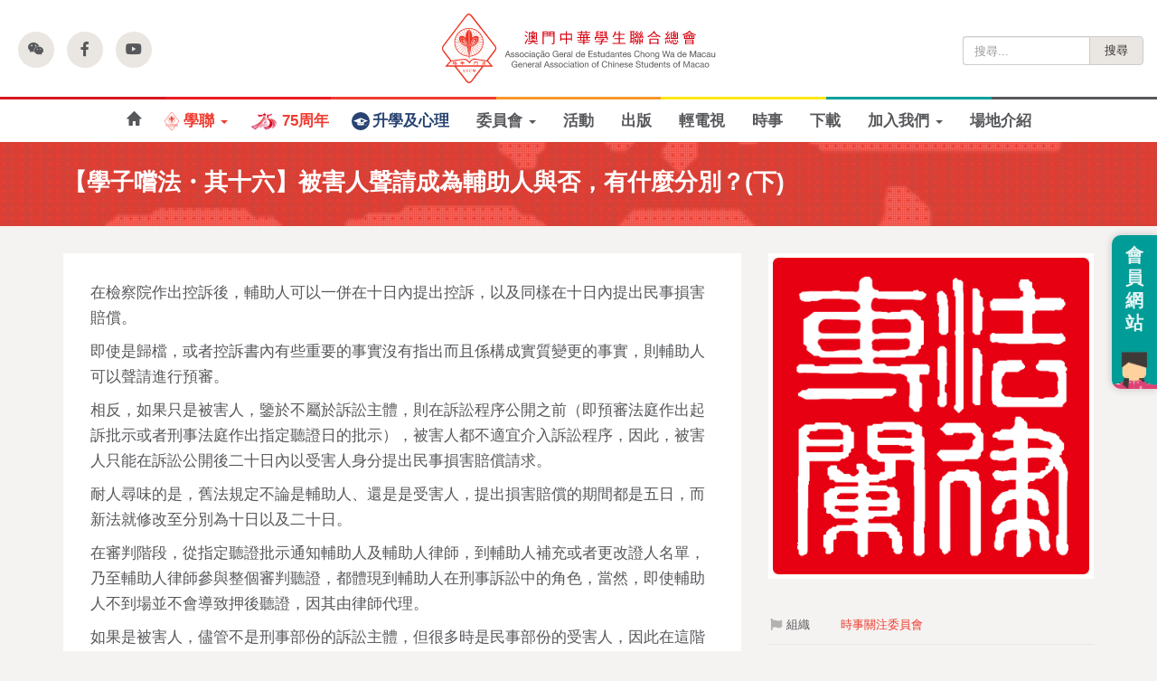

--- FILE ---
content_type: text/html; charset=UTF-8
request_url: https://aecm.org.mo/%E3%80%90%E5%AD%B8%E5%AD%90%E5%9A%90%E6%B3%95%E3%83%BB%E5%85%B6%E5%8D%81%E5%85%AD%E3%80%91%E8%A2%AB%E5%AE%B3%E4%BA%BA%E8%81%B2%E8%AB%8B%E6%88%90%E7%82%BA%E8%BC%94%E5%8A%A9%E4%BA%BA%E8%88%87%E5%90%A6/
body_size: 16399
content:

<!doctype html>
<html lang="zh-TW">
  <head>
  <meta charset="utf-8">
  <meta http-equiv="x-ua-compatible" content="ie=edge">
  <meta name="viewport" content="width=device-width, initial-scale=1">
  <link href="https://unpkg.com/tailwindcss@^2/dist/tailwind.min.css" rel="stylesheet">
  <meta name='robots' content='index, follow, max-image-preview:large, max-snippet:-1, max-video-preview:-1' />
		<style>img:is([sizes="auto" i], [sizes^="auto," i]) { contain-intrinsic-size: 3000px 1500px }</style>
		
	<!-- This site is optimized with the Yoast SEO plugin v24.7 - https://yoast.com/wordpress/plugins/seo/ -->
	<title>【學子嚐法・其十六】被害人聲請成為輔助人與否，有什麼分別？(下) - 澳門中華學生聯合總會</title>
	<link rel="canonical" href="https://aecm.org.mo/【學子嚐法・其十六】被害人聲請成為輔助人與否/" />
	<meta property="og:locale" content="zh_TW" />
	<meta property="og:type" content="article" />
	<meta property="og:title" content="【學子嚐法・其十六】被害人聲請成為輔助人與否，有什麼分別？(下) - 澳門中華學生聯合總會" />
	<meta property="og:description" content="在檢察院作出控訴後，輔助人可以一併在十日內提出控訴，以及同樣在十日內提出民事損害賠償。 即使是歸檔，或者控訴書 &hellip; 更多" />
	<meta property="og:url" content="https://aecm.org.mo/【學子嚐法・其十六】被害人聲請成為輔助人與否/" />
	<meta property="og:site_name" content="澳門中華學生聯合總會" />
	<meta property="article:published_time" content="2018-03-26T02:00:35+00:00" />
	<meta property="og:image" content="https://aecm.org.mo/wp-content/uploads/法律專欄logo-1-1.png" />
	<meta property="og:image:width" content="438" />
	<meta property="og:image:height" content="438" />
	<meta property="og:image:type" content="image/png" />
	<meta name="author" content="Lei Wing" />
	<meta name="twitter:card" content="summary_large_image" />
	<meta name="twitter:label1" content="作者:" />
	<meta name="twitter:data1" content="Lei Wing" />
	<script type="application/ld+json" class="yoast-schema-graph">{"@context":"https://schema.org","@graph":[{"@type":"WebPage","@id":"https://aecm.org.mo/%e3%80%90%e5%ad%b8%e5%ad%90%e5%9a%90%e6%b3%95%e3%83%bb%e5%85%b6%e5%8d%81%e5%85%ad%e3%80%91%e8%a2%ab%e5%ae%b3%e4%ba%ba%e8%81%b2%e8%ab%8b%e6%88%90%e7%82%ba%e8%bc%94%e5%8a%a9%e4%ba%ba%e8%88%87%e5%90%a6/","url":"https://aecm.org.mo/%e3%80%90%e5%ad%b8%e5%ad%90%e5%9a%90%e6%b3%95%e3%83%bb%e5%85%b6%e5%8d%81%e5%85%ad%e3%80%91%e8%a2%ab%e5%ae%b3%e4%ba%ba%e8%81%b2%e8%ab%8b%e6%88%90%e7%82%ba%e8%bc%94%e5%8a%a9%e4%ba%ba%e8%88%87%e5%90%a6/","name":"【學子嚐法・其十六】被害人聲請成為輔助人與否，有什麼分別？(下) - 澳門中華學生聯合總會","isPartOf":{"@id":"https://aecm.org.mo/#website"},"primaryImageOfPage":{"@id":"https://aecm.org.mo/%e3%80%90%e5%ad%b8%e5%ad%90%e5%9a%90%e6%b3%95%e3%83%bb%e5%85%b6%e5%8d%81%e5%85%ad%e3%80%91%e8%a2%ab%e5%ae%b3%e4%ba%ba%e8%81%b2%e8%ab%8b%e6%88%90%e7%82%ba%e8%bc%94%e5%8a%a9%e4%ba%ba%e8%88%87%e5%90%a6/#primaryimage"},"image":{"@id":"https://aecm.org.mo/%e3%80%90%e5%ad%b8%e5%ad%90%e5%9a%90%e6%b3%95%e3%83%bb%e5%85%b6%e5%8d%81%e5%85%ad%e3%80%91%e8%a2%ab%e5%ae%b3%e4%ba%ba%e8%81%b2%e8%ab%8b%e6%88%90%e7%82%ba%e8%bc%94%e5%8a%a9%e4%ba%ba%e8%88%87%e5%90%a6/#primaryimage"},"thumbnailUrl":"https://aecm.org.mo/wp-content/uploads/法律專欄logo-1-1.png","datePublished":"2018-03-26T02:00:35+00:00","author":{"@id":"https://aecm.org.mo/#/schema/person/274cf3377912bb2120889edf9245c2f7"},"breadcrumb":{"@id":"https://aecm.org.mo/%e3%80%90%e5%ad%b8%e5%ad%90%e5%9a%90%e6%b3%95%e3%83%bb%e5%85%b6%e5%8d%81%e5%85%ad%e3%80%91%e8%a2%ab%e5%ae%b3%e4%ba%ba%e8%81%b2%e8%ab%8b%e6%88%90%e7%82%ba%e8%bc%94%e5%8a%a9%e4%ba%ba%e8%88%87%e5%90%a6/#breadcrumb"},"inLanguage":"zh-TW","potentialAction":[{"@type":"ReadAction","target":["https://aecm.org.mo/%e3%80%90%e5%ad%b8%e5%ad%90%e5%9a%90%e6%b3%95%e3%83%bb%e5%85%b6%e5%8d%81%e5%85%ad%e3%80%91%e8%a2%ab%e5%ae%b3%e4%ba%ba%e8%81%b2%e8%ab%8b%e6%88%90%e7%82%ba%e8%bc%94%e5%8a%a9%e4%ba%ba%e8%88%87%e5%90%a6/"]}]},{"@type":"ImageObject","inLanguage":"zh-TW","@id":"https://aecm.org.mo/%e3%80%90%e5%ad%b8%e5%ad%90%e5%9a%90%e6%b3%95%e3%83%bb%e5%85%b6%e5%8d%81%e5%85%ad%e3%80%91%e8%a2%ab%e5%ae%b3%e4%ba%ba%e8%81%b2%e8%ab%8b%e6%88%90%e7%82%ba%e8%bc%94%e5%8a%a9%e4%ba%ba%e8%88%87%e5%90%a6/#primaryimage","url":"https://aecm.org.mo/wp-content/uploads/法律專欄logo-1-1.png","contentUrl":"https://aecm.org.mo/wp-content/uploads/法律專欄logo-1-1.png","width":438,"height":438},{"@type":"BreadcrumbList","@id":"https://aecm.org.mo/%e3%80%90%e5%ad%b8%e5%ad%90%e5%9a%90%e6%b3%95%e3%83%bb%e5%85%b6%e5%8d%81%e5%85%ad%e3%80%91%e8%a2%ab%e5%ae%b3%e4%ba%ba%e8%81%b2%e8%ab%8b%e6%88%90%e7%82%ba%e8%bc%94%e5%8a%a9%e4%ba%ba%e8%88%87%e5%90%a6/#breadcrumb","itemListElement":[{"@type":"ListItem","position":1,"name":"首頁","item":"https://aecm.org.mo/"},{"@type":"ListItem","position":2,"name":"【學子嚐法・其十六】被害人聲請成為輔助人與否，有什麼分別？(下)"}]},{"@type":"WebSite","@id":"https://aecm.org.mo/#website","url":"https://aecm.org.mo/","name":"澳門中華學生聯合總會","description":"AECM","potentialAction":[{"@type":"SearchAction","target":{"@type":"EntryPoint","urlTemplate":"https://aecm.org.mo/?s={search_term_string}"},"query-input":{"@type":"PropertyValueSpecification","valueRequired":true,"valueName":"search_term_string"}}],"inLanguage":"zh-TW"},{"@type":"Person","@id":"https://aecm.org.mo/#/schema/person/274cf3377912bb2120889edf9245c2f7","name":"Lei Wing","image":{"@type":"ImageObject","inLanguage":"zh-TW","@id":"https://aecm.org.mo/#/schema/person/image/","url":"https://secure.gravatar.com/avatar/629ded09de4b463ce6b9b0aa32722851?s=96&r=g","contentUrl":"https://secure.gravatar.com/avatar/629ded09de4b463ce6b9b0aa32722851?s=96&r=g","caption":"Lei Wing"},"url":"https://aecm.org.mo/author/wing-lei/"}]}</script>
	<!-- / Yoast SEO plugin. -->


<script type="3400917735d7d5363c8fb826-text/javascript" id="wpp-js" src="https://aecm.org.mo/wp-content/plugins/wordpress-popular-posts/assets/js/wpp.min.js?ver=7.3.6" data-sampling="0" data-sampling-rate="100" data-api-url="https://aecm.org.mo/wp-json/wordpress-popular-posts" data-post-id="27424" data-token="4e010b6d79" data-lang="0" data-debug="0"></script>
<script type="3400917735d7d5363c8fb826-text/javascript">
/* <![CDATA[ */
window._wpemojiSettings = {"baseUrl":"https:\/\/s.w.org\/images\/core\/emoji\/15.0.3\/72x72\/","ext":".png","svgUrl":"https:\/\/s.w.org\/images\/core\/emoji\/15.0.3\/svg\/","svgExt":".svg","source":{"concatemoji":"https:\/\/aecm.org.mo\/wp-includes\/js\/wp-emoji-release.min.js?ver=6.6.4"}};
/*! This file is auto-generated */
!function(i,n){var o,s,e;function c(e){try{var t={supportTests:e,timestamp:(new Date).valueOf()};sessionStorage.setItem(o,JSON.stringify(t))}catch(e){}}function p(e,t,n){e.clearRect(0,0,e.canvas.width,e.canvas.height),e.fillText(t,0,0);var t=new Uint32Array(e.getImageData(0,0,e.canvas.width,e.canvas.height).data),r=(e.clearRect(0,0,e.canvas.width,e.canvas.height),e.fillText(n,0,0),new Uint32Array(e.getImageData(0,0,e.canvas.width,e.canvas.height).data));return t.every(function(e,t){return e===r[t]})}function u(e,t,n){switch(t){case"flag":return n(e,"\ud83c\udff3\ufe0f\u200d\u26a7\ufe0f","\ud83c\udff3\ufe0f\u200b\u26a7\ufe0f")?!1:!n(e,"\ud83c\uddfa\ud83c\uddf3","\ud83c\uddfa\u200b\ud83c\uddf3")&&!n(e,"\ud83c\udff4\udb40\udc67\udb40\udc62\udb40\udc65\udb40\udc6e\udb40\udc67\udb40\udc7f","\ud83c\udff4\u200b\udb40\udc67\u200b\udb40\udc62\u200b\udb40\udc65\u200b\udb40\udc6e\u200b\udb40\udc67\u200b\udb40\udc7f");case"emoji":return!n(e,"\ud83d\udc26\u200d\u2b1b","\ud83d\udc26\u200b\u2b1b")}return!1}function f(e,t,n){var r="undefined"!=typeof WorkerGlobalScope&&self instanceof WorkerGlobalScope?new OffscreenCanvas(300,150):i.createElement("canvas"),a=r.getContext("2d",{willReadFrequently:!0}),o=(a.textBaseline="top",a.font="600 32px Arial",{});return e.forEach(function(e){o[e]=t(a,e,n)}),o}function t(e){var t=i.createElement("script");t.src=e,t.defer=!0,i.head.appendChild(t)}"undefined"!=typeof Promise&&(o="wpEmojiSettingsSupports",s=["flag","emoji"],n.supports={everything:!0,everythingExceptFlag:!0},e=new Promise(function(e){i.addEventListener("DOMContentLoaded",e,{once:!0})}),new Promise(function(t){var n=function(){try{var e=JSON.parse(sessionStorage.getItem(o));if("object"==typeof e&&"number"==typeof e.timestamp&&(new Date).valueOf()<e.timestamp+604800&&"object"==typeof e.supportTests)return e.supportTests}catch(e){}return null}();if(!n){if("undefined"!=typeof Worker&&"undefined"!=typeof OffscreenCanvas&&"undefined"!=typeof URL&&URL.createObjectURL&&"undefined"!=typeof Blob)try{var e="postMessage("+f.toString()+"("+[JSON.stringify(s),u.toString(),p.toString()].join(",")+"));",r=new Blob([e],{type:"text/javascript"}),a=new Worker(URL.createObjectURL(r),{name:"wpTestEmojiSupports"});return void(a.onmessage=function(e){c(n=e.data),a.terminate(),t(n)})}catch(e){}c(n=f(s,u,p))}t(n)}).then(function(e){for(var t in e)n.supports[t]=e[t],n.supports.everything=n.supports.everything&&n.supports[t],"flag"!==t&&(n.supports.everythingExceptFlag=n.supports.everythingExceptFlag&&n.supports[t]);n.supports.everythingExceptFlag=n.supports.everythingExceptFlag&&!n.supports.flag,n.DOMReady=!1,n.readyCallback=function(){n.DOMReady=!0}}).then(function(){return e}).then(function(){var e;n.supports.everything||(n.readyCallback(),(e=n.source||{}).concatemoji?t(e.concatemoji):e.wpemoji&&e.twemoji&&(t(e.twemoji),t(e.wpemoji)))}))}((window,document),window._wpemojiSettings);
/* ]]> */
</script>
<style id='wp-emoji-styles-inline-css' type='text/css'>

	img.wp-smiley, img.emoji {
		display: inline !important;
		border: none !important;
		box-shadow: none !important;
		height: 1em !important;
		width: 1em !important;
		margin: 0 0.07em !important;
		vertical-align: -0.1em !important;
		background: none !important;
		padding: 0 !important;
	}
</style>
<link rel='stylesheet' id='wp-block-library-css' href='https://aecm.org.mo/wp-includes/css/dist/block-library/style.min.css?ver=6.6.4' type='text/css' media='all' />
<style id='classic-theme-styles-inline-css' type='text/css'>
/*! This file is auto-generated */
.wp-block-button__link{color:#fff;background-color:#32373c;border-radius:9999px;box-shadow:none;text-decoration:none;padding:calc(.667em + 2px) calc(1.333em + 2px);font-size:1.125em}.wp-block-file__button{background:#32373c;color:#fff;text-decoration:none}
</style>
<style id='global-styles-inline-css' type='text/css'>
:root{--wp--preset--aspect-ratio--square: 1;--wp--preset--aspect-ratio--4-3: 4/3;--wp--preset--aspect-ratio--3-4: 3/4;--wp--preset--aspect-ratio--3-2: 3/2;--wp--preset--aspect-ratio--2-3: 2/3;--wp--preset--aspect-ratio--16-9: 16/9;--wp--preset--aspect-ratio--9-16: 9/16;--wp--preset--color--black: #000000;--wp--preset--color--cyan-bluish-gray: #abb8c3;--wp--preset--color--white: #ffffff;--wp--preset--color--pale-pink: #f78da7;--wp--preset--color--vivid-red: #cf2e2e;--wp--preset--color--luminous-vivid-orange: #ff6900;--wp--preset--color--luminous-vivid-amber: #fcb900;--wp--preset--color--light-green-cyan: #7bdcb5;--wp--preset--color--vivid-green-cyan: #00d084;--wp--preset--color--pale-cyan-blue: #8ed1fc;--wp--preset--color--vivid-cyan-blue: #0693e3;--wp--preset--color--vivid-purple: #9b51e0;--wp--preset--gradient--vivid-cyan-blue-to-vivid-purple: linear-gradient(135deg,rgba(6,147,227,1) 0%,rgb(155,81,224) 100%);--wp--preset--gradient--light-green-cyan-to-vivid-green-cyan: linear-gradient(135deg,rgb(122,220,180) 0%,rgb(0,208,130) 100%);--wp--preset--gradient--luminous-vivid-amber-to-luminous-vivid-orange: linear-gradient(135deg,rgba(252,185,0,1) 0%,rgba(255,105,0,1) 100%);--wp--preset--gradient--luminous-vivid-orange-to-vivid-red: linear-gradient(135deg,rgba(255,105,0,1) 0%,rgb(207,46,46) 100%);--wp--preset--gradient--very-light-gray-to-cyan-bluish-gray: linear-gradient(135deg,rgb(238,238,238) 0%,rgb(169,184,195) 100%);--wp--preset--gradient--cool-to-warm-spectrum: linear-gradient(135deg,rgb(74,234,220) 0%,rgb(151,120,209) 20%,rgb(207,42,186) 40%,rgb(238,44,130) 60%,rgb(251,105,98) 80%,rgb(254,248,76) 100%);--wp--preset--gradient--blush-light-purple: linear-gradient(135deg,rgb(255,206,236) 0%,rgb(152,150,240) 100%);--wp--preset--gradient--blush-bordeaux: linear-gradient(135deg,rgb(254,205,165) 0%,rgb(254,45,45) 50%,rgb(107,0,62) 100%);--wp--preset--gradient--luminous-dusk: linear-gradient(135deg,rgb(255,203,112) 0%,rgb(199,81,192) 50%,rgb(65,88,208) 100%);--wp--preset--gradient--pale-ocean: linear-gradient(135deg,rgb(255,245,203) 0%,rgb(182,227,212) 50%,rgb(51,167,181) 100%);--wp--preset--gradient--electric-grass: linear-gradient(135deg,rgb(202,248,128) 0%,rgb(113,206,126) 100%);--wp--preset--gradient--midnight: linear-gradient(135deg,rgb(2,3,129) 0%,rgb(40,116,252) 100%);--wp--preset--font-size--small: 13px;--wp--preset--font-size--medium: 20px;--wp--preset--font-size--large: 36px;--wp--preset--font-size--x-large: 42px;--wp--preset--spacing--20: 0.44rem;--wp--preset--spacing--30: 0.67rem;--wp--preset--spacing--40: 1rem;--wp--preset--spacing--50: 1.5rem;--wp--preset--spacing--60: 2.25rem;--wp--preset--spacing--70: 3.38rem;--wp--preset--spacing--80: 5.06rem;--wp--preset--shadow--natural: 6px 6px 9px rgba(0, 0, 0, 0.2);--wp--preset--shadow--deep: 12px 12px 50px rgba(0, 0, 0, 0.4);--wp--preset--shadow--sharp: 6px 6px 0px rgba(0, 0, 0, 0.2);--wp--preset--shadow--outlined: 6px 6px 0px -3px rgba(255, 255, 255, 1), 6px 6px rgba(0, 0, 0, 1);--wp--preset--shadow--crisp: 6px 6px 0px rgba(0, 0, 0, 1);}:where(.is-layout-flex){gap: 0.5em;}:where(.is-layout-grid){gap: 0.5em;}body .is-layout-flex{display: flex;}.is-layout-flex{flex-wrap: wrap;align-items: center;}.is-layout-flex > :is(*, div){margin: 0;}body .is-layout-grid{display: grid;}.is-layout-grid > :is(*, div){margin: 0;}:where(.wp-block-columns.is-layout-flex){gap: 2em;}:where(.wp-block-columns.is-layout-grid){gap: 2em;}:where(.wp-block-post-template.is-layout-flex){gap: 1.25em;}:where(.wp-block-post-template.is-layout-grid){gap: 1.25em;}.has-black-color{color: var(--wp--preset--color--black) !important;}.has-cyan-bluish-gray-color{color: var(--wp--preset--color--cyan-bluish-gray) !important;}.has-white-color{color: var(--wp--preset--color--white) !important;}.has-pale-pink-color{color: var(--wp--preset--color--pale-pink) !important;}.has-vivid-red-color{color: var(--wp--preset--color--vivid-red) !important;}.has-luminous-vivid-orange-color{color: var(--wp--preset--color--luminous-vivid-orange) !important;}.has-luminous-vivid-amber-color{color: var(--wp--preset--color--luminous-vivid-amber) !important;}.has-light-green-cyan-color{color: var(--wp--preset--color--light-green-cyan) !important;}.has-vivid-green-cyan-color{color: var(--wp--preset--color--vivid-green-cyan) !important;}.has-pale-cyan-blue-color{color: var(--wp--preset--color--pale-cyan-blue) !important;}.has-vivid-cyan-blue-color{color: var(--wp--preset--color--vivid-cyan-blue) !important;}.has-vivid-purple-color{color: var(--wp--preset--color--vivid-purple) !important;}.has-black-background-color{background-color: var(--wp--preset--color--black) !important;}.has-cyan-bluish-gray-background-color{background-color: var(--wp--preset--color--cyan-bluish-gray) !important;}.has-white-background-color{background-color: var(--wp--preset--color--white) !important;}.has-pale-pink-background-color{background-color: var(--wp--preset--color--pale-pink) !important;}.has-vivid-red-background-color{background-color: var(--wp--preset--color--vivid-red) !important;}.has-luminous-vivid-orange-background-color{background-color: var(--wp--preset--color--luminous-vivid-orange) !important;}.has-luminous-vivid-amber-background-color{background-color: var(--wp--preset--color--luminous-vivid-amber) !important;}.has-light-green-cyan-background-color{background-color: var(--wp--preset--color--light-green-cyan) !important;}.has-vivid-green-cyan-background-color{background-color: var(--wp--preset--color--vivid-green-cyan) !important;}.has-pale-cyan-blue-background-color{background-color: var(--wp--preset--color--pale-cyan-blue) !important;}.has-vivid-cyan-blue-background-color{background-color: var(--wp--preset--color--vivid-cyan-blue) !important;}.has-vivid-purple-background-color{background-color: var(--wp--preset--color--vivid-purple) !important;}.has-black-border-color{border-color: var(--wp--preset--color--black) !important;}.has-cyan-bluish-gray-border-color{border-color: var(--wp--preset--color--cyan-bluish-gray) !important;}.has-white-border-color{border-color: var(--wp--preset--color--white) !important;}.has-pale-pink-border-color{border-color: var(--wp--preset--color--pale-pink) !important;}.has-vivid-red-border-color{border-color: var(--wp--preset--color--vivid-red) !important;}.has-luminous-vivid-orange-border-color{border-color: var(--wp--preset--color--luminous-vivid-orange) !important;}.has-luminous-vivid-amber-border-color{border-color: var(--wp--preset--color--luminous-vivid-amber) !important;}.has-light-green-cyan-border-color{border-color: var(--wp--preset--color--light-green-cyan) !important;}.has-vivid-green-cyan-border-color{border-color: var(--wp--preset--color--vivid-green-cyan) !important;}.has-pale-cyan-blue-border-color{border-color: var(--wp--preset--color--pale-cyan-blue) !important;}.has-vivid-cyan-blue-border-color{border-color: var(--wp--preset--color--vivid-cyan-blue) !important;}.has-vivid-purple-border-color{border-color: var(--wp--preset--color--vivid-purple) !important;}.has-vivid-cyan-blue-to-vivid-purple-gradient-background{background: var(--wp--preset--gradient--vivid-cyan-blue-to-vivid-purple) !important;}.has-light-green-cyan-to-vivid-green-cyan-gradient-background{background: var(--wp--preset--gradient--light-green-cyan-to-vivid-green-cyan) !important;}.has-luminous-vivid-amber-to-luminous-vivid-orange-gradient-background{background: var(--wp--preset--gradient--luminous-vivid-amber-to-luminous-vivid-orange) !important;}.has-luminous-vivid-orange-to-vivid-red-gradient-background{background: var(--wp--preset--gradient--luminous-vivid-orange-to-vivid-red) !important;}.has-very-light-gray-to-cyan-bluish-gray-gradient-background{background: var(--wp--preset--gradient--very-light-gray-to-cyan-bluish-gray) !important;}.has-cool-to-warm-spectrum-gradient-background{background: var(--wp--preset--gradient--cool-to-warm-spectrum) !important;}.has-blush-light-purple-gradient-background{background: var(--wp--preset--gradient--blush-light-purple) !important;}.has-blush-bordeaux-gradient-background{background: var(--wp--preset--gradient--blush-bordeaux) !important;}.has-luminous-dusk-gradient-background{background: var(--wp--preset--gradient--luminous-dusk) !important;}.has-pale-ocean-gradient-background{background: var(--wp--preset--gradient--pale-ocean) !important;}.has-electric-grass-gradient-background{background: var(--wp--preset--gradient--electric-grass) !important;}.has-midnight-gradient-background{background: var(--wp--preset--gradient--midnight) !important;}.has-small-font-size{font-size: var(--wp--preset--font-size--small) !important;}.has-medium-font-size{font-size: var(--wp--preset--font-size--medium) !important;}.has-large-font-size{font-size: var(--wp--preset--font-size--large) !important;}.has-x-large-font-size{font-size: var(--wp--preset--font-size--x-large) !important;}
:where(.wp-block-post-template.is-layout-flex){gap: 1.25em;}:where(.wp-block-post-template.is-layout-grid){gap: 1.25em;}
:where(.wp-block-columns.is-layout-flex){gap: 2em;}:where(.wp-block-columns.is-layout-grid){gap: 2em;}
:root :where(.wp-block-pullquote){font-size: 1.5em;line-height: 1.6;}
</style>
<!--[if lt IE 10]>
<link rel='stylesheet' id='mytheme-ie-css' href='https://aecm.org.mo/wp-content/themes/sage-aecm2021/dist/styles/ie.css' type='text/css' media='all' />
<![endif]-->
<link rel='stylesheet' id='sage/css-css' href='https://aecm.org.mo/wp-content/themes/sage-aecm2021/dist/styles/main.css?v=70' type='text/css' media='all' />
<script type="3400917735d7d5363c8fb826-text/javascript" src="https://aecm.org.mo/wp-includes/js/jquery/jquery.min.js?ver=3.7.1" id="jquery-core-js"></script>
<script type="3400917735d7d5363c8fb826-text/javascript" src="https://aecm.org.mo/wp-includes/js/jquery/jquery-migrate.min.js?ver=3.4.1" id="jquery-migrate-js"></script>
<script type="3400917735d7d5363c8fb826-text/javascript" id="3d-flip-book-client-locale-loader-js-extra">
/* <![CDATA[ */
var FB3D_CLIENT_LOCALE = {"ajaxurl":"https:\/\/aecm.org.mo\/wp-admin\/admin-ajax.php","dictionary":{"Table of contents":"Table of contents","Close":"Close","Bookmarks":"Bookmarks","Thumbnails":"Thumbnails","Search":"Search","Share":"Share","Facebook":"Facebook","Twitter":"Twitter","Email":"Email","Play":"Play","Previous page":"Previous page","Next page":"Next page","Zoom in":"Zoom in","Zoom out":"Zoom out","Fit view":"Fit view","Auto play":"Auto play","Full screen":"Full screen","More":"More","Smart pan":"Smart pan","Single page":"Single page","Sounds":"Sounds","Stats":"Stats","Print":"Print","Download":"Download","Goto first page":"Goto first page","Goto last page":"Goto last page"},"images":"https:\/\/aecm.org.mo\/wp-content\/plugins\/interactive-3d-flipbook-powered-physics-engine\/assets\/images\/","jsData":{"urls":[],"posts":{"ids_mis":[],"ids":[]},"pages":[],"firstPages":[],"bookCtrlProps":[],"bookTemplates":[]},"key":"3d-flip-book","pdfJS":{"pdfJsLib":"https:\/\/aecm.org.mo\/wp-content\/plugins\/interactive-3d-flipbook-powered-physics-engine\/assets\/js\/pdf.min.js?ver=4.3.136","pdfJsWorker":"https:\/\/aecm.org.mo\/wp-content\/plugins\/interactive-3d-flipbook-powered-physics-engine\/assets\/js\/pdf.worker.js?ver=4.3.136","stablePdfJsLib":"https:\/\/aecm.org.mo\/wp-content\/plugins\/interactive-3d-flipbook-powered-physics-engine\/assets\/js\/stable\/pdf.min.js?ver=2.5.207","stablePdfJsWorker":"https:\/\/aecm.org.mo\/wp-content\/plugins\/interactive-3d-flipbook-powered-physics-engine\/assets\/js\/stable\/pdf.worker.js?ver=2.5.207","pdfJsCMapUrl":"https:\/\/aecm.org.mo\/wp-content\/plugins\/interactive-3d-flipbook-powered-physics-engine\/assets\/cmaps\/"},"cacheurl":"https:\/\/aecm.org.mo\/wp-content\/uploads\/3d-flip-book\/cache\/","pluginsurl":"https:\/\/aecm.org.mo\/wp-content\/plugins\/","pluginurl":"https:\/\/aecm.org.mo\/wp-content\/plugins\/interactive-3d-flipbook-powered-physics-engine\/","thumbnailSize":{"width":"150","height":"150"},"version":"1.16.16"};
/* ]]> */
</script>
<script type="3400917735d7d5363c8fb826-text/javascript" src="https://aecm.org.mo/wp-content/plugins/interactive-3d-flipbook-powered-physics-engine/assets/js/client-locale-loader.js?ver=1.16.16" id="3d-flip-book-client-locale-loader-js" async="async" data-wp-strategy="async"></script>
<link rel="https://api.w.org/" href="https://aecm.org.mo/wp-json/" /><link rel="alternate" title="JSON" type="application/json" href="https://aecm.org.mo/wp-json/wp/v2/posts/27424" /><link rel="EditURI" type="application/rsd+xml" title="RSD" href="https://aecm.org.mo/xmlrpc.php?rsd" />
<meta name="generator" content="WordPress 6.6.4" />
<link rel='shortlink' href='https://aecm.org.mo/?p=27424' />
<link rel="alternate" title="oEmbed (JSON)" type="application/json+oembed" href="https://aecm.org.mo/wp-json/oembed/1.0/embed?url=https%3A%2F%2Faecm.org.mo%2F%25e3%2580%2590%25e5%25ad%25b8%25e5%25ad%2590%25e5%259a%2590%25e6%25b3%2595%25e3%2583%25bb%25e5%2585%25b6%25e5%258d%2581%25e5%2585%25ad%25e3%2580%2591%25e8%25a2%25ab%25e5%25ae%25b3%25e4%25ba%25ba%25e8%2581%25b2%25e8%25ab%258b%25e6%2588%2590%25e7%2582%25ba%25e8%25bc%2594%25e5%258a%25a9%25e4%25ba%25ba%25e8%2588%2587%25e5%2590%25a6%2F" />
<link rel="alternate" title="oEmbed (XML)" type="text/xml+oembed" href="https://aecm.org.mo/wp-json/oembed/1.0/embed?url=https%3A%2F%2Faecm.org.mo%2F%25e3%2580%2590%25e5%25ad%25b8%25e5%25ad%2590%25e5%259a%2590%25e6%25b3%2595%25e3%2583%25bb%25e5%2585%25b6%25e5%258d%2581%25e5%2585%25ad%25e3%2580%2591%25e8%25a2%25ab%25e5%25ae%25b3%25e4%25ba%25ba%25e8%2581%25b2%25e8%25ab%258b%25e6%2588%2590%25e7%2582%25ba%25e8%25bc%2594%25e5%258a%25a9%25e4%25ba%25ba%25e8%2588%2587%25e5%2590%25a6%2F&#038;format=xml" />
            <style id="wpp-loading-animation-styles">@-webkit-keyframes bgslide{from{background-position-x:0}to{background-position-x:-200%}}@keyframes bgslide{from{background-position-x:0}to{background-position-x:-200%}}.wpp-widget-block-placeholder,.wpp-shortcode-placeholder{margin:0 auto;width:60px;height:3px;background:#dd3737;background:linear-gradient(90deg,#dd3737 0%,#571313 10%,#dd3737 100%);background-size:200% auto;border-radius:3px;-webkit-animation:bgslide 1s infinite linear;animation:bgslide 1s infinite linear}</style>
            <link rel="apple-touch-icon" sizes="57x57" href="https://aecm.org.mo/favicon/apple-touch-icon-57x57.png"><link rel="apple-touch-icon" sizes="60x60" href="https://aecm.org.mo/favicon/apple-touch-icon-60x60.png"><link rel="apple-touch-icon" sizes="72x72" href="https://aecm.org.mo/favicon/apple-touch-icon-72x72.png"><link rel="apple-touch-icon" sizes="76x76" href="https://aecm.org.mo/favicon/apple-touch-icon-76x76.png"><link rel="apple-touch-icon" sizes="114x114" href="https://aecm.org.mo/favicon/apple-touch-icon-114x114.png"><link rel="apple-touch-icon" sizes="120x120" href="https://aecm.org.mo/favicon/apple-touch-icon-120x120.png"><link rel="apple-touch-icon" sizes="144x144" href="https://aecm.org.mo/favicon/apple-touch-icon-144x144.png"><link rel="apple-touch-icon" sizes="152x152" href="https://aecm.org.mo/favicon/apple-touch-icon-152x152.png"><link rel="apple-touch-icon" sizes="180x180" href="https://aecm.org.mo/favicon/apple-touch-icon-180x180.png"><link rel="icon" type="image/png" href="https://aecm.org.mo/favicon/favicon-32x32.png" sizes="32x32"><link rel="icon" type="image/png" href="https://aecm.org.mo/favicon/android-chrome-192x192.png" sizes="192x192"><link rel="icon" type="image/png" href="https://aecm.org.mo/favicon/favicon-96x96.png" sizes="96x96"><link rel="icon" type="image/png" href="https://aecm.org.mo/favicon/favicon-16x16.png" sizes="16x16"><link rel="mask-icon" href="https://aecm.org.mo/favicon/safari-pinned-tab.svg" color="#ee3124"><meta name="msapplication-TileColor" content="#da532c"><meta name="msapplication-TileImage" content="https://aecm.org.mo/favicon/mstile-144x144.png"><meta name="theme-color" content="#ffffff">  <link href="https://fonts.googleapis.com/icon?family=Material+Icons" rel="stylesheet">
  <script src="https://kit.fontawesome.com/0248e03363.js" crossorigin="anonymous" type="3400917735d7d5363c8fb826-text/javascript"></script>
  <script type="3400917735d7d5363c8fb826-text/javascript" src="//downloads.mailchimp.com/js/signup-forms/popup/unique-methods/embed.js" data-dojo-config="usePlainJson: true, isDebug: false"></script><script type="3400917735d7d5363c8fb826-text/javascript">window.dojoRequire(["mojo/signup-forms/Loader"], function(L) { L.start({"baseUrl":"mc.us14.list-manage.com","uuid":"5e9455dea612a754182b02277","lid":"83374a2885","uniqueMethods":true}) })</script>
</head>

      <body data-rsssl=1 class="post-template-default single single-post postid-27424 single-format-standard %e3%80%90%e5%ad%b8%e5%ad%90%e5%9a%90%e6%b3%95%e3%83%bb%e5%85%b6%e5%8d%81%e5%85%ad%e3%80%91%e8%a2%ab%e5%ae%b3%e4%ba%ba%e8%81%b2%e8%ab%8b%e6%88%90%e7%82%ba%e8%bc%94%e5%8a%a9%e4%ba%ba%e8%88%87%e5%90%a6">
  
    <!--[if IE]>
      <script src="https://cdn.bootcss.com/respond.js/1.4.2/respond.min.js"></script>
      <script src="https://cdnjs.cloudflare.com/ajax/libs/ie8/0.2.6/ie8.js></script>
      <script src="https://oss.maxcdn.com/html5shiv/3.7.2/html5shiv.min.js"></script>
      <div class="alert alert-warning myalert">
        You are using an <strong>outdated</strong> browser. Please <a href="http://browsehappy.com/">upgrade your browser</a> to improve your experience.      </div>
    <![endif]-->
    <div id="stick-mobile">
  <header class="banner">
    <!-- hamburger menu start -->
    <button type="button" class="navbar-toggle collapsed" data-toggle="collapse" data-target=".navbar-collapse">
      <span class="sr-only">Toggle navigation</span>
      <span class="icon-bar"></span>
      <span class="icon-bar"></span>
      <span class="icon-bar"></span>
    </button>
    <!-- hambuerger menu end -->
    <!-- logo start -->
    <a class="aecm-ui brand" href="https://aecm.org.mo/">澳門中華學生聯合總會</a>
        <a class="brand-handthis" href="https://aecm.org.mo/category/handthis/">輕電視</a>
    <!-- logo end -->
    <!-- social media and search on main site | start -->
    <div class="aecm-ui banner__social hidden-xs">
      <div class="banner__social__icon">
                <a class="" tabindex="0" role="button" data-trigger="hover" data-html="true" data-container="body" data-toggle="popover" data-placement="bottom" title="" data-content="<img src='https://open.weixin.qq.com/qr/code?username=aecm1950&amp;choe=UTF-8' alt='QR Code' width='200' height='200'><div>打開微信，點擊發現，掃描QR Code，即可將網頁分享到我的朋友圈。</div>" data-original-title="分享到微信朋友圈"><i class="fa fa-weixin"></i></a>
        <img class="hidden" src="https://open.weixin.qq.com/qr/code?username=&amp;choe=UTF-8" alt="QR code">
      </div>
      <div class="banner__social__icon"><a href="https://www.facebook.com/aecmmo/" target="_blank"><i class="fa fa-facebook" aria-hidden="true"></i></a></div>
      <div class="banner__social__icon"><a href="https://www.youtube.com/user/aecmstudio" target="_blank"><i class="fa fa-youtube" aria-hidden="true"></i></a></div>
    </div>
    <div class="aecm-ui banner__search hidden-xs">
      <form role="search" method="get" class="search-form" action="https://aecm.org.mo/">
				<label>
					<span class="screen-reader-text">搜尋關鍵字:</span>
					<input type="search" class="search-field" placeholder="搜尋..." value="" name="s" />
				</label>
				<input type="submit" class="search-submit" value="搜尋" />
			</form>    </div>
    <!-- social media and search on main site | end -->
    <!-- menu start -->
    <a class="mc-shortcut hidden-xs" target="_blank" href="https://aecm.org.mo/member/">
      會員網站
    </a>
    <div id="stick">
      <div class="aecm-ui color-bar">
        <span class="bar-width bar-maroon"></span>
        <span class="bar-width bar-red"></span>
        <span class="bar-width bar-primary"></span>
        <span class="bar-width bar-orange"></span>
        <span class="bar-width bar-yellow"></span>
        <span class="bar-width bar-aqua"></span>
        <span class="bar-width bar-gray"></span>
      </div>
      <nav class="nav-primary collapse navbar-collapse">
        <div class="visible-xs mobile-search aecm-ui"><form role="search" method="get" class="search-form" action="https://aecm.org.mo/">
				<label>
					<span class="screen-reader-text">搜尋關鍵字:</span>
					<input type="search" class="search-field" placeholder="搜尋..." value="" name="s" />
				</label>
				<input type="submit" class="search-submit" value="搜尋" />
			</form></div>
        <ul id="menu-primary-navigation" class="nav navbar-nav"><li id="menu-item-30034" class="menu-home menu-item menu-item-type-post_type menu-item-object-page menu-item-home menu-item-30034"><a title="首頁" href="https://aecm.org.mo/">首頁</a></li>
<li id="menu-item-18820" class="menu-aecm menu-item menu-item-type-custom menu-item-object-custom menu-item-has-children menu-item-18820 dropdown"><a title="學聯" href="#" data-toggle="dropdown" class="dropdown-toggle" aria-haspopup="true">學聯 <span class="caret"></span></a>
<ul role="menu" class=" dropdown-menu">
	<li id="menu-item-18530" class="menu-item menu-item-type-post_type menu-item-object-page menu-item-18530"><a title="學聯簡介" href="https://aecm.org.mo/aboutaecm/">學聯簡介</a></li>
	<li id="menu-item-18531" class="menu-item menu-item-type-post_type menu-item-object-page menu-item-18531"><a title="第六十三屆會員大會、理監事會架構" href="https://aecm.org.mo/aboutaecm/%e7%ac%ac%e5%85%ad%e5%8d%81%e4%b8%89%e5%b1%86%e6%9c%83%e5%93%a1%e5%a4%a7%e6%9c%83%e3%80%81%e7%90%86%e7%9b%a3%e4%ba%8b%e6%9c%83%e6%9e%b6%e6%a7%8b/">第六十三屆會員大會、理監事會架構</a></li>
	<li id="menu-item-18532" class="menu-item menu-item-type-post_type menu-item-object-page menu-item-18532"><a title="組織架構" href="https://aecm.org.mo/aboutaecm/%e5%ad%b8%e8%81%af%e7%b5%84%e7%b9%94%e6%9e%b6%e6%a7%8b/">組織架構</a></li>
	<li id="menu-item-18533" class="menu-item menu-item-type-post_type menu-item-object-page menu-item-18533"><a title="章程" href="https://aecm.org.mo/aboutaecm/%e5%ad%b8%e8%81%af%e7%ab%a0%e7%a8%8b/">章程</a></li>
	<li id="menu-item-18535" class="menu-item menu-item-type-post_type menu-item-object-page menu-item-18535"><a title="聯絡我們" href="https://aecm.org.mo/aboutaecm/aecm-contact/">聯絡我們</a></li>
	<li id="menu-item-38385" class="menu-70th menu-item menu-item-type-post_type menu-item-object-page menu-item-38385"><a title="七十周年" href="https://aecm.org.mo/70th/">七十周年</a></li>
</ul>
</li>
<li id="menu-item-53894" class="menu-75th menu-item menu-item-type-post_type menu-item-object-page menu-item-53894"><a title="75周年" href="https://aecm.org.mo/75th/">75周年</a></li>
<li id="menu-item-34238" class="menu-center menu-item menu-item-type-post_type menu-item-object-page menu-item-34238"><a title="升學及心理" href="https://aecm.org.mo/fmaecm/">升學及心理</a></li>
<li id="menu-item-18548" class="menu-item menu-item-type-custom menu-item-object-custom menu-item-has-children menu-item-18548 dropdown"><a title="委員會" href="#" data-toggle="dropdown" class="dropdown-toggle" aria-haspopup="true">委員會 <span class="caret"></span></a>
<ul role="menu" class=" dropdown-menu">
	<li id="menu-item-18536" class="menu-item menu-item-type-post_type menu-item-object-page menu-item-18536"><a title="澳門學聯－少年警訊活動委員會" href="https://aecm.org.mo/%e7%b0%a1%e4%bb%8b/%e5%b0%91%e5%b9%b4%e8%ad%a6%e8%a8%8a%e6%b4%bb%e5%8b%95%e5%a7%94%e5%93%a1%e6%9c%83/">澳門學聯－少年警訊活動委員會</a></li>
	<li id="menu-item-18542" class="menu-item menu-item-type-post_type menu-item-object-page menu-item-has-children menu-item-18542 dropdown"><a title="澳門學聯－學界常設活動委員會" href="https://aecm.org.mo/%e7%b0%a1%e4%bb%8b/%e6%be%b3%e9%96%80%e5%ad%b8%e7%95%8c%e5%b8%b8%e8%a8%ad%e6%b4%bb%e5%8b%95%e5%a7%94%e5%93%a1%e6%9c%83/">澳門學聯－學界常設活動委員會</a>
	<ul role="menu" class=" dropdown-menu">
		<li id="menu-item-20881" class="menu-item menu-item-type-post_type menu-item-object-page menu-item-20881"><a title="委員會簡介" href="https://aecm.org.mo/%e7%b0%a1%e4%bb%8b/">委員會簡介</a></li>
	</ul>
</li>
	<li id="menu-item-18543" class="menu-item menu-item-type-post_type menu-item-object-page menu-item-18543"><a title="澳門學聯－學聯之友活動委員會" href="https://aecm.org.mo/%e7%b0%a1%e4%bb%8b/%e5%ad%b8%e8%81%af%e4%b9%8b%e5%8f%8b%e6%b4%bb%e5%8b%95%e5%a7%94%e5%93%a1%e6%9c%83/">澳門學聯－學聯之友活動委員會</a></li>
	<li id="menu-item-18544" class="menu-item menu-item-type-post_type menu-item-object-page menu-item-18544"><a title="澳門學聯－編輯委員會" href="https://aecm.org.mo/%e7%b0%a1%e4%bb%8b/%e7%b7%a8%e8%bc%af%e5%a7%94%e5%93%a1%e6%9c%83/">澳門學聯－編輯委員會</a></li>
	<li id="menu-item-18545" class="menu-item menu-item-type-post_type menu-item-object-page menu-item-18545"><a title="澳門學聯－時事關注委員會" href="https://aecm.org.mo/%e7%b0%a1%e4%bb%8b/%e6%99%82%e4%ba%8b%e9%97%9c%e6%b3%a8%e5%a7%94%e5%93%a1%e6%9c%83/">澳門學聯－時事關注委員會</a></li>
	<li id="menu-item-18546" class="menu-item menu-item-type-post_type menu-item-object-page menu-item-18546"><a title="澳門學聯－影攝創作委員會" href="https://aecm.org.mo/%e7%b0%a1%e4%bb%8b/%e5%bd%b1%e6%94%9d%e5%a7%94%e5%93%a1%e6%9c%83/">澳門學聯－影攝創作委員會</a></li>
	<li id="menu-item-35329" class="menu-item menu-item-type-post_type menu-item-object-page menu-item-35329"><a title="澳門學聯－歷史文化委員會" href="https://aecm.org.mo/%e7%b0%a1%e4%bb%8b/%e6%be%b3%e9%96%80%e5%ad%b8%e8%81%af-%e6%ad%b7%e5%8f%b2%e6%96%87%e5%8c%96%e5%a7%94%e5%93%a1%e6%9c%83/">澳門學聯－歷史文化委員會</a></li>
</ul>
</li>
<li id="menu-item-18551" class="menu-item menu-item-type-taxonomy menu-item-object-category menu-item-18551"><a title="活動" href="https://aecm.org.mo/category/%e6%b4%bb%e5%8b%95/">活動</a></li>
<li id="menu-item-18553" class="menu-item menu-item-type-taxonomy menu-item-object-category menu-item-18553"><a title="出版" href="https://aecm.org.mo/category/media/">出版</a></li>
<li id="menu-item-19298" class="menu-item menu-item-type-taxonomy menu-item-object-category menu-item-19298"><a title="輕電視" href="https://aecm.org.mo/category/handthis/">輕電視</a></li>
<li id="menu-item-18552" class="menu-item menu-item-type-taxonomy menu-item-object-category current-post-ancestor current-menu-parent current-post-parent menu-item-18552"><a title="時事" href="https://aecm.org.mo/category/%e6%99%82%e4%ba%8b/">時事</a></li>
<li id="menu-item-18527" class="reg menu-item menu-item-type-post_type menu-item-object-page menu-item-18527"><a title="下載" href="https://aecm.org.mo/download/">下載</a></li>
<li id="menu-item-18547" class="join menu-item menu-item-type-custom menu-item-object-custom menu-item-has-children menu-item-18547 dropdown"><a title="加入我們" href="#" data-toggle="dropdown" class="dropdown-toggle" aria-haspopup="true">加入我們 <span class="caret"></span></a>
<ul role="menu" class=" dropdown-menu">
	<li id="menu-item-18521" class="menu-item menu-item-type-post_type menu-item-object-page menu-item-18521"><a title="成為會員" href="https://aecm.org.mo/member/register/">成為會員</a></li>
	<li id="menu-item-21503" class="menu-item menu-item-type-post_type menu-item-object-page menu-item-21503"><a title="會員優惠" href="https://aecm.org.mo/member/memberclub/">會員優惠</a></li>
	<li id="menu-item-18522" class="menu-item menu-item-type-post_type menu-item-object-page menu-item-18522"><a title="招聘資訊" href="https://aecm.org.mo/aecm-career/">招聘資訊</a></li>
	<li id="menu-item-32018" class="menu-item menu-item-type-custom menu-item-object-custom menu-item-32018"><a title="訂閱會訊" target="_blank" href="https://aecm.us14.list-manage.com/about?u=5e9455dea612a754182b02277&#038;id=dfd27f16cf&#038;e=%5BUNIQID%5D&#038;c=9c81847650">訂閱會訊</a></li>
</ul>
</li>
<li id="menu-item-44933" class="menu-item menu-item-type-post_type menu-item-object-page menu-item-44933"><a title="場地介紹" href="https://aecm.org.mo/venue/">場地介紹</a></li>
</ul>      </nav>
    </div>
    <!-- menu end -->
  </header>
</div>
          <div class="wrap container" role="document">
                  <div class="page-container">
          <div class="content row">
            <main class="main">
                <article class="post-27424 post type-post status-publish format-standard has-post-thumbnail hentry category-18 category-coluna-juridica organization-116">
            <div id="post-stick---no-stick">
      <div class="single__header" style="background-image:url(https://aecm.org.mo/wp-content/uploads/法律專欄logo-1-1.png);">
        <header class="post__header">
                    <div >
            <h1 class="entry-title post__header__title">【學子嚐法・其十六】被害人聲請成為輔助人與否，有什麼分別？(下)</h1>
            <div class="post__header__events"><!-- <time class="updated" datetime="2018-03-26T02:00:35+00:00">2018-03-26</time> -->
<ul class="simple">
  </ul>
</div>
          </div>
        </header>
        <div class="single__header__red"></div>
      </div>
    </div>
    <div class="single__container">
      <div class="single__content">
        <div class="single__content__main">
          <!-- start of post-content -->
          <div class="entry-content">
                          <div class="timeline__feed">
                                <p><span style="font-weight: 400;">在檢察院作出控訴後，輔助人可以一併在十日內提出控訴，以及同樣在十日內提出民事損害賠償。</span></p>
<p><span style="font-weight: 400;">即使是歸檔，或者控訴書內有些重要的事實沒有指出而且係構成實質變更的事實，則輔助人可以聲請進行預審。</span></p>
<p><span style="font-weight: 400;">相反，如果只是被害人，鑒於不屬於訴訟主體，則在訴訟程序公開之前（即預審法庭作出起訴批示或者刑事法庭作出指定聽證日的批示），被害人都不適宜介入訴訟程序，因此，被害人只能在訴訟公開後二十日內以受害人身分提出民事損害賠償請求。</span></p>
<p><span style="font-weight: 400;">耐人尋味的是，舊法規定不論是輔助人、還是是受害人，提出損害賠償的期間都是五日，而新法就修改至分別為十日以及二十日。</span></p>
<p><span style="font-weight: 400;">在審判階段，從指定聽證批示通知輔助人及輔助人律師，到輔助人補充或者更改證人名單，乃至輔助人律師參與整個審判聽證，都體現到輔助人在刑事訴訟中的角色，當然，即使輔助人不到場並不會導致押後聽證，因其由律師代理。</span></p>
<p><span style="font-weight: 400;">如果是被害人，儘管不是刑事部份的訴訟主體，但很多時是民事部份的受害人，因此在這階段的訴訟權能與輔助人相若，同樣會收到指定聽證的批示、同樣可以補充或更改證人名單，同樣可以由律師代理（請求金額在５萬元以上必須由律師代理）的情況下參與審判聽證。</span></p>
<p><span style="font-weight: 400;">至於上訴方面，被害人如果沒有聲請成為輔助人，就不可能針對開釋嫌犯的無罪判決提起上訴。</span></p>
<p><span style="font-weight: 400;">應留意聲請成為輔助人的最後時刻是開庭前五日，不能等待判決後才聲請成為輔助人，從而提出上訴。</span></p>
<p><span style="font-weight: 400;">至於法庭作出有罪判決後，輔助人針對法庭判處嫌犯的刑期不服，可否提起上訴的問題，可以說爭議很大，各有理據。無論如何，本澳就對個問題已制定了統一司法見解：「輔助人不具有針對所科處之刑罰的種類和幅度提出上訴的正當性，除非他能夠證明自己在具體個案中對於提出相關質疑具有切身的利益。」。</span></p>
<p>&nbsp;</p>
<p><span style="font-weight: 400;">見《刑事訴訟法典》39º、57º/2及3、58º、59º/1、63º/1、65º、66º/1及2、229º/5、266º/1、267º/1、312º/1；及2015年4月15日128/2014號統一司法見解（刊登於2015年5月6日第18期《澳門特別行政區公報》第一組副刊）。</span></p>
              </div>
                      </div>
          <!-- end of post-content -->
          <!-- start of related -->
          <div class="related aecm-ui">
            <h2 class="related__heading">ReadMore</h2>
                                    <a href="https://aecm.org.mo/%e3%80%90%e3%80%91%e9%98%ae%e8%88%92%e6%b7%87%ef%bc%9a%e8%a1%a8%e6%bc%94%e5%8d%80%e5%be%b5%e6%b4%bb%e5%8b%95%e5%8a%a9%e5%bb%ba%e6%bc%94%e8%97%9d%e4%b9%8b%e9%83%bd/">
              <div class="related__post">
                  <div class="related__post__title">【新聞稿】阮舒淇：表演區徵活動助建演藝之都 </div>
                  <div class="related__post__publish"><i class="fa fa-clock-o"></i> 2026-01-14</div>
                  <div class="related__post__thumb" style="background-image:url(https://aecm.org.mo/wp-content/uploads/阮舒淇-2-1-scaled.jpg);filter: grayscale(100%);"></div>
              </div>
            </a>
                                    <a href="https://aecm.org.mo/%e3%80%90%e7%a4%be%e8%ab%ae%e5%a7%94%e3%80%91%e9%98%ae%e8%88%92%e6%b7%87%ef%bc%9a%e7%b1%b2%e8%a8%ad%e7%ab%8b%e7%8f%a0%e6%be%b3%e8%b7%a8%e5%a2%83%e6%95%91%e8%ad%b7%e8%bb%8a%e3%80%8c%e7%94%9f%e5%91%bd/">
              <div class="related__post">
                  <div class="related__post__title">【社諮委】阮舒淇：籲設立珠澳跨境救護車「生命綠色通道」機制 </div>
                  <div class="related__post__publish"><i class="fa fa-clock-o"></i> 2026-01-08</div>
                  <div class="related__post__thumb" style="background-image:url(https://aecm.org.mo/wp-content/uploads/640-23-2.webp);filter: grayscale(100%);"></div>
              </div>
            </a>
                                    <a href="https://aecm.org.mo/%e5%ad%b8%e8%81%af%ef%bc%9a%e5%b8%b6%e5%8b%95%e6%be%b3%e9%9d%92%e7%a9%8d%e6%a5%b5%e8%9e%8d%e5%85%a5%e5%9c%8b%e5%ae%b6%e7%99%bc%e5%b1%95%e5%a4%a7%e5%b1%80-2/">
              <div class="related__post">
                  <div class="related__post__title">學聯：澳琴大學城拓青年多元發展新空間 </div>
                  <div class="related__post__publish"><i class="fa fa-clock-o"></i> 2025-12-29</div>
                  <div class="related__post__thumb" style="background-image:url(https://aecm.org.mo/wp-content/uploads/蕭顯華-1-scaled.jpg);filter: grayscale(100%);"></div>
              </div>
            </a>
                      </div>
          <!-- end of related -->
          <!-- start of member related -->
          <div class="mc-related row">
            <div class="mc-div col-xs-12 text-center">
              <ul class="list-inline share">
  <li class="share--facebook">
  <div id="fb-root"></div>
  <script type="3400917735d7d5363c8fb826-text/javascript">(function(d, s, id) {
    var js, fjs = d.getElementsByTagName(s)[0];
    if (d.getElementById(id)) return;
    js = d.createElement(s); js.id = id;
    js.src = 'https://connect.facebook.net/zh_HK/sdk.js#xfbml=1&version=v3.1&appId=201591256534387&autoLogAppEvents=1';
    fjs.parentNode.insertBefore(js, fjs);
  }(document, 'script', 'facebook-jssdk'));</script>
    <div class="fb-like" data-href="https://aecm.org.mo/%e3%80%90%e5%ad%b8%e5%ad%90%e5%9a%90%e6%b3%95%e3%83%bb%e5%85%b6%e5%8d%81%e5%85%ad%e3%80%91%e8%a2%ab%e5%ae%b3%e4%ba%ba%e8%81%b2%e8%ab%8b%e6%88%90%e7%82%ba%e8%bc%94%e5%8a%a9%e4%ba%ba%e8%88%87%e5%90%a6/" data-layout="button_count" data-action="like" data-show-faces="true" data-share="false"></div>
  </li>
  <li class="share--twitter">
    <a href="https://twitter.com/share" class="twitter-share-button">Tweet</a>
    <script type="3400917735d7d5363c8fb826-text/javascript">!function(d,s,id){var js,fjs=d.getElementsByTagName(s)[0],p=/^http:/.test(d.location)?'http':'https';if(!d.getElementById(id)){js=d.createElement(s);js.id=id;js.src=p+'://platform.twitter.com/widgets.js';fjs.parentNode.insertBefore(js,fjs);}}(document, 'script', 'twitter-wjs');</script>
  </li>
  <li class="share--wechat">
    <a class="share--wechat__btn" tabindex="0" role="button" data-trigger="hover" data-html="true" data-container="body" data-toggle="popover" data-placement="bottom" title="" data-content="<img src='https://chart.googleapis.com/chart?chs=150x150&amp;cht=qr&amp;chl=https://aecm.org.mo/?p=27424&amp;choe=UTF-8' alt='QR Code' width='200' height='200'><div>打開微信，點擊發現，掃描QR Code，即可將網頁分享到我的朋友圈。</div>" data-original-title="分享到微信朋友圈"><i class="fa fa-weixin"></i> 微信</a>
    <img class="hidden" src="https://chart.googleapis.com/chart?chs=150x150&amp;cht=qr&amp;chl=https://aecm.org.mo/?p=27424&amp;choe=UTF-8" alt="QR code">
  </li>
  <li class="share--whatsapp visible-xs-inline-block">
        <a class="share--whatsapp__btn" href="whatsapp://send?text=澳門中華學生聯合總會 - 【學子嚐法・其十六】被害人聲請成為輔助人與否，有什麼分別？(下)https://aecm.org.mo/?p=27424" data-action="share/whatsapp/share"><i class="fa fa-whatsapp"></i> Whatsapp</a>
  </li>
</ul>            </div>
            <h2 class="col-xs-12 mc-related__title">更多會員活動</h2>
                          <div class="col-xs-6 col-md-4 mcs-event">
                  <a href="https://aecm.org.mo/2025%e5%b9%b412%e6%9c%88%e6%9c%83%e8%a8%8a/">
                      <div class="mc-div">
                          <div class="mc-img">
                              <img width="150" height="150" src="https://aecm.org.mo/wp-content/uploads/2025年12月_1-150x150.jpg" class="attachment-thumbnail size-thumbnail wp-post-image" alt="" decoding="async" />                          </div>
                      </div>
                      <div class="mc-div">
                          <h3 class="mc-title">2025年12月會訊</h3>
                      </div>
                      <div class="mc-btn">
                          <span>查看</span>
                          <span><i class="fa fa-angle-right" aria-hidden="true"></i></span>
                      </div>
                  </a>
              </div>
                          <div class="col-xs-6 col-md-4 mcs-event">
                  <a href="https://aecm.org.mo/2025%e5%b9%b49%e6%9c%88%e6%9c%83%e8%a8%8a-2-2/">
                      <div class="mc-div">
                          <div class="mc-img">
                              <img width="150" height="150" src="https://aecm.org.mo/wp-content/uploads/2025_11月_1-3-150x150.jpg" class="attachment-thumbnail size-thumbnail wp-post-image" alt="" decoding="async" />                          </div>
                      </div>
                      <div class="mc-div">
                          <h3 class="mc-title">2025年11月會訊</h3>
                      </div>
                      <div class="mc-btn">
                          <span>查看</span>
                          <span><i class="fa fa-angle-right" aria-hidden="true"></i></span>
                      </div>
                  </a>
              </div>
                          <div class="col-xs-6 col-md-4 mcs-event">
                  <a href="https://aecm.org.mo/2025%e5%b9%b49%e6%9c%88%e6%9c%83%e8%a8%8a-2/">
                      <div class="mc-div">
                          <div class="mc-img">
                              <img width="150" height="150" src="https://aecm.org.mo/wp-content/uploads/2025_10月-01-150x150.jpg" class="attachment-thumbnail size-thumbnail wp-post-image" alt="" decoding="async" />                          </div>
                      </div>
                      <div class="mc-div">
                          <h3 class="mc-title">2025年10月會訊</h3>
                      </div>
                      <div class="mc-btn">
                          <span>查看</span>
                          <span><i class="fa fa-angle-right" aria-hidden="true"></i></span>
                      </div>
                  </a>
              </div>
                          <div class="col-xs-6 col-md-4 mcs-event">
                  <a href="https://aecm.org.mo/%e3%80%90only-a-m-%e3%80%91%e8%90%ac%e8%81%96%e7%af%80%e9%a4%85%e4%b9%be%e5%b7%a5%e4%bd%9c%e5%9d%8a%ef%bc%8c%e4%b8%80%e9%bd%8a%e5%9a%9f%e6%95%b4%e9%ac%bc%e9%a6%ac%e6%9b%b2%e5%a5%87%e5%95%a6%ef%bc%81/">
                      <div class="mc-div">
                          <div class="mc-img">
                              <img width="150" height="150" src="https://aecm.org.mo/wp-content/uploads/onlyam萬聖節餅乾工作坊-4比5-150x150.png" class="attachment-thumbnail size-thumbnail wp-post-image" alt="" decoding="async" loading="lazy" />                          </div>
                      </div>
                      <div class="mc-div">
                          <h3 class="mc-title">【Only A.M.】萬聖節餅乾工作坊，一齊嚟整鬼馬曲奇啦！</h3>
                      </div>
                      <div class="mc-btn">
                          <span>查看</span>
                          <span><i class="fa fa-angle-right" aria-hidden="true"></i></span>
                      </div>
                  </a>
              </div>
                          <div class="col-xs-6 col-md-4 mcs-event">
                  <a href="https://aecm.org.mo/2025%e5%b9%b49%e6%9c%88%e6%9c%83%e8%a8%8a/">
                      <div class="mc-div">
                          <div class="mc-img">
                              <img width="150" height="150" src="https://aecm.org.mo/wp-content/uploads/2025-9月-1-150x150.jpg" class="attachment-thumbnail size-thumbnail wp-post-image" alt="" decoding="async" loading="lazy" />                          </div>
                      </div>
                      <div class="mc-div">
                          <h3 class="mc-title">2025年9月會訊</h3>
                      </div>
                      <div class="mc-btn">
                          <span>查看</span>
                          <span><i class="fa fa-angle-right" aria-hidden="true"></i></span>
                      </div>
                  </a>
              </div>
                          <div class="col-xs-6 col-md-4 mcs-event">
                  <a href="https://aecm.org.mo/2025%e5%b9%b48%e6%9c%88%e6%9c%83%e8%a8%8a/">
                      <div class="mc-div">
                          <div class="mc-img">
                              <img width="150" height="150" src="https://aecm.org.mo/wp-content/uploads/2025_8月-01-150x150.jpg" class="attachment-thumbnail size-thumbnail wp-post-image" alt="" decoding="async" loading="lazy" />                          </div>
                      </div>
                      <div class="mc-div">
                          <h3 class="mc-title">2025年8月會訊</h3>
                      </div>
                      <div class="mc-btn">
                          <span>查看</span>
                          <span><i class="fa fa-angle-right" aria-hidden="true"></i></span>
                      </div>
                  </a>
              </div>
                      </div>
          <!-- end of member related -->

        </div>
        <div class="single__content__aside">
                      <div class="post__thumb"><img width="438" height="438" src="https://aecm.org.mo/wp-content/uploads/法律專欄logo-1-1.png" class="attachment-large size-large wp-post-image" alt="" decoding="async" loading="lazy" srcset="https://aecm.org.mo/wp-content/uploads/法律專欄logo-1-1.png 438w, https://aecm.org.mo/wp-content/uploads/法律專欄logo-1-1-150x150.png 150w, https://aecm.org.mo/wp-content/uploads/法律專欄logo-1-1-300x300.png 300w" sizes="(max-width: 438px) 100vw, 438px" /></div>
                    <div class="post__meta aecm-ui">
                          <div class="post__meta__org">
                <span><i class="fa fa-flag fa-fw"></i> 組織</span> <a href="https://aecm.org.mo/organizations/%e6%99%82%e4%ba%8b%e9%97%9c%e6%b3%a8%e5%a7%94%e5%93%a1%e6%9c%83/" rel="tag">時事關注委員會</a>              </div>
                        <div class="post__meta__cat">
              <span><i class="fa fa-folder-open fa-fw"></i> 分類</span><a href="https://aecm.org.mo/category/%e6%99%82%e4%ba%8b/" rel="category tag">時事</a>, <a href="https://aecm.org.mo/category/%e6%99%82%e4%ba%8b/coluna-juridica/" rel="category tag">法律</a>            </div>
                        <div class="post__meta__publish">
              <span><i class="fa fa-clock-o fa-fw"></i> 發佈</span>2018-03-26            </div>
          </div>
          <div class="post__like">
            <ul class="list-inline share">
              <li class="share--facebook">
                <div id="fb-root"></div>
                <script type="3400917735d7d5363c8fb826-text/javascript">(function(d, s, id) {
                  var js, fjs = d.getElementsByTagName(s)[0];
                  if (d.getElementById(id)) return;
                  js = d.createElement(s); js.id = id;
                  js.src = "//connect.facebook.net/en_US/sdk.js#xfbml=1&version=v2.8&appId=201591256534387";
                  fjs.parentNode.insertBefore(js, fjs);
                }(document, 'script', 'facebook-jssdk'));</script>
                <div class="fb-like" data-href="https://aecm.org.mo/%e3%80%90%e5%ad%b8%e5%ad%90%e5%9a%90%e6%b3%95%e3%83%bb%e5%85%b6%e5%8d%81%e5%85%ad%e3%80%91%e8%a2%ab%e5%ae%b3%e4%ba%ba%e8%81%b2%e8%ab%8b%e6%88%90%e7%82%ba%e8%bc%94%e5%8a%a9%e4%ba%ba%e8%88%87%e5%90%a6/" data-layout="button_count" data-action="like" data-show-faces="true" data-share="true"></div>
              </li>
              <li class="share--wechat">
                <a class="share--wechat__btn" tabindex="0" role="button" data-trigger="hover" data-html="true" data-container="body" data-toggle="popover" data-placement="top" title="" data-content="<img src='https://chart.googleapis.com/chart?chs=150x150&amp;cht=qr&amp;chl=https://aecm.org.mo/?p=27424&amp;choe=UTF-8' alt='QR Code' width='200' height='200'><div>打開微信，點擊發現，掃描QR Code，即可將網頁分享到我的朋友圈。</div>" data-original-title="分享到微信朋友圈"><i class="fa fa-weixin"></i> 微信</a>
                <img class="hidden" src="https://chart.googleapis.com/chart?chs=150x150&amp;cht=qr&amp;chl=https://aecm.org.mo/?p=27424&amp;choe=UTF-8" alt="QR code">
              </li>
              <li class="share--whatsapp visible-xs-inline-block">
                <a class="share--whatsapp__btn" href="whatsapp://send?text=" data-action="share/whatsapp/share"><i class="fa fa-whatsapp"></i> Whatsapp</a>
              </li>
            </ul>
          </div>
          <div class="others aecm-ui">
            <div class="hot">
              <div class="hot__heading heading">
                <div class="heading__chi">焦點活動</div>
                <div class="heading__eng">Hot</div>
              </div>
              <div class="hot__posts">
                 <!-- home id 30014 -->
                                                            
                        <div class="hot__posts__item">
                          <a href="https://aecm.org.mo/%e3%80%90%e6%9c%83%e5%93%a1%e7%a6%8f%e5%88%a9%e3%80%91%e6%be%b3%e9%96%80%e5%ad%b8%e8%81%af2025%e6%9c%83%e5%93%a1%e8%b3%87%e6%96%99%e6%9b%b4%e6%96%b0/">
                            <div class="hot__posts__item__thumb"><img width="150" height="150" src="https://aecm.org.mo/wp-content/uploads/螢幕截圖-2025-07-11-下午4.27.38-150x150.png" class="attachment-thumbnail size-thumbnail wp-post-image" alt="" decoding="async" loading="lazy" /></div>
                            <div class="hot__posts__item__title">【抽獎結果】澳門學聯2025會員資料更新 Only A.M. </div>
                            <div class="hot__posts__item__date">2025-07-09</div>
                          </a>
                        </div>

                                                                                                              
                        <div class="hot__posts__item">
                          <a href="https://aecm.org.mo/%e3%80%90%e6%b4%bb%e5%8b%95%e6%8e%a8%e4%bb%8b%e3%80%912025%e6%be%b3%e9%96%80%e5%ad%b8%e8%81%af%e6%9c%80%e4%bd%b3%e9%80%b2%e6%ad%a5%e7%8d%8e%e5%ad%b8%e9%87%91/">
                            <div class="hot__posts__item__thumb"><img width="150" height="150" src="https://aecm.org.mo/wp-content/uploads/2025澳門學聯最佳進步獎學金海報2-150x150.jpg" class="attachment-thumbnail size-thumbnail wp-post-image" alt="" decoding="async" loading="lazy" /></div>
                            <div class="hot__posts__item__title">【活動推介】2025澳門學聯最佳進步獎學金 </div>
                            <div class="hot__posts__item__date">2025-04-24</div>
                          </a>
                        </div>

                                                                                                              
                        <div class="hot__posts__item">
                          <a href="https://aecm.org.mo/%e6%be%b3%e9%96%80%e5%ad%b8%e8%81%af%e4%b8%83%e5%8d%81%e4%ba%94%e8%bc%89%e6%84%9b%e5%9c%8b%e4%b9%8b%e8%b7%af%e7%89%b9%e5%88%8a/">
                            <div class="hot__posts__item__thumb"><img width="150" height="150" src="https://aecm.org.mo/wp-content/uploads/圓-e1748405079648-150x150.png" class="attachment-thumbnail size-thumbnail wp-post-image" alt="" decoding="async" loading="lazy" /></div>
                            <div class="hot__posts__item__title">澳門學聯七十五載愛國之路特刊 </div>
                            <div class="hot__posts__item__date">2025-04-30</div>
                          </a>
                        </div>

                                                                                                                    </div>
            </div>
            <div class="sidebar__handthis">
              <div class="video-headline video-headline--handthis">
                                  <a href="https://aecm.org.mo/handthis/">
                    <div class="video-headline__cover">
                      <div class="video-headline__cover__icon">
                      </div>
                                            <div class="video-headline__cover__img" style="background-image:url(https://aecm.org.mo/wp-content/uploads/〖校園狗仔隊〗EP64.-全運會空手道金牌得主：容君灝封面-1024x575.png)"></div>
                    </div>
                    <div class="video-headline__title">【形TV】〖校園狗仔隊〗EP64. 全運會空手道金牌得主：容君灝</div>
                  </a>
                                                </div>
            </div>
            <div class="fb-pageplugin">
              <div class="fb-page" data-href="https://www.facebook.com/aecmmo/" data-width="500" data-tabs="timeline" data-small-header="true" data-adapt-container-width="true" data-hide-cover="false" data-show-facepile="true"><blockquote cite="https://www.facebook.com/aecmmo/" class="fb-xfbml-parse-ignore"><a href="https://www.facebook.com/aecmmo/">澳門中華學生聯合總會</a></blockquote></div>
            </div>
          </div>
        </div>
              </div>
    </div>
    </article>
            </main><!-- /.main -->
                      </div><!-- /.content -->
        </div>
          </div><!-- /.wrap -->
    <footer class="content-info">
		  <div class="container">
	  	<div class="content-info__contact table-responsive">
	  		<!-- page ids -->
	  			  		<table class="table table-hover table-condensed content-info__contact__table">
	  			<thead>
	  				<tr>
	  					<th></th>
	  					<th>電話</th>
	  					<th>傳真</th>
	  					<th>電郵</th>
	  					<th>通訊地址</th>
	  					<th>辦公時間</th>
	  				</tr>
	  			</thead>
	  			<tbody>
	  				<tr>
	  					<th scope="row">會址</th>
	  					<td>28365314</td>
	  					<td>28358558</td>
	  					<td><a href="/cdn-cgi/l/email-protection" class="__cf_email__" data-cfemail="127b7c747d527377717f3c7d60753c7f7d">[email&#160;protected]</a></td>
	  					<td>澳門亞利鴉架街9號容永大廈一樓A,B</td>
	  					<td>/</td>
	  				</tr>
	  				<tr>
	  					<th scope="row">學聯辦事處及學生活動中心</th>
	  					<td>28365314</td>
	  					<td>28358558</td>
	  					<td><a href="/cdn-cgi/l/email-protection" class="__cf_email__" data-cfemail="aac3c4ccc5eacbcfc9c784c5d8cd84c7c5">[email&#160;protected]</a></td>
	  					<td>澳門慕拉士大馬路218A號澳門日報大廈14樓</td>
	  					<td>週一至五：上午9時30分至晚上7時正；週六/日：上午9時30分至中午1時30分，下午2時30分至晚上6時30分</td>
	  				</tr>
	  				<tr>
	  					<th scope="row">澳門學聯升學及心理輔導中心</th>
	  					<td>28723143</td>
	  					<td>28358558</td>
	  					<td><a href="/cdn-cgi/l/email-protection" class="__cf_email__" data-cfemail="f3808683b39296909edd9c8194dd9e9c">[email&#160;protected]</a></td>
	  					<td>澳門慕拉士大馬路218A號澳門日報大廈14樓</td>
	  					<td>週一至五：上午9時30分至晚上7時正</td>
	  				</tr>
	  			</tbody>
	  		</table>
	  	</div>
	  </div>
	  <div class="color-bar">
	  	<div class="bar-width bar-maroon"></div>
	  	<div class="bar-width bar-red"></div>
	  	<div class="bar-width bar-primary"></div>
	  	<div class="bar-width bar-orange"></div>
	  	<div class="bar-width bar-yellow"></div>
	  	<div class="bar-width bar-aqua"></div>
	  	<div class="bar-width bar-gray"></div>
	  </div>
	  <div class="content-info__sitemap">
	  	<div class="container">
	  		<ul class="content-info__sitemap__ul">
	  			<li>
	  				<a href="#">網站</a>
	  				<ul>
	  						  						  						  					<li><a href="https://aecm.org.mo">首頁</a></li>
	  					<li><a href="https://aecm.org.mo/category/%e6%b4%bb%e5%8b%95/ ">活動</a></li>
	  					<li><a href="https://aecm.org.mo/category/media/ ">媒體</a></li>
	  					<li><a href="https://aecm.org.mo/category/%e6%99%82%e4%ba%8b/ ">時事</a></li>
	  					<li><a href="https://aecm.org.mo/download/">表格下載</a></li>
	  					<li><a href="https://aecm.org.mo/member/register/">成為會員</a></li>
	  					<li><a href="https://aecm.org.mo/aecm-career/">招聘資訊</a></li>
	  				</ul>
	  			</li>
	  			<li class="menu-home menu-item menu-item-type-post_type menu-item-object-page menu-item-home menu-item-30034"><a href="https://aecm.org.mo/">首頁</a></li>
<li class="menu-aecm menu-item menu-item-type-custom menu-item-object-custom menu-item-has-children menu-item-18820"><a href="#">學聯</a>
<ul class="sub-menu">
	<li class="menu-item menu-item-type-post_type menu-item-object-page menu-item-18530"><a href="https://aecm.org.mo/aboutaecm/">學聯簡介</a></li>
	<li class="menu-item menu-item-type-post_type menu-item-object-page menu-item-18531"><a href="https://aecm.org.mo/aboutaecm/%e7%ac%ac%e5%85%ad%e5%8d%81%e4%b8%89%e5%b1%86%e6%9c%83%e5%93%a1%e5%a4%a7%e6%9c%83%e3%80%81%e7%90%86%e7%9b%a3%e4%ba%8b%e6%9c%83%e6%9e%b6%e6%a7%8b/">第六十三屆會員大會、理監事會架構</a></li>
	<li class="menu-item menu-item-type-post_type menu-item-object-page menu-item-18532"><a href="https://aecm.org.mo/aboutaecm/%e5%ad%b8%e8%81%af%e7%b5%84%e7%b9%94%e6%9e%b6%e6%a7%8b/">組織架構</a></li>
	<li class="menu-item menu-item-type-post_type menu-item-object-page menu-item-18533"><a href="https://aecm.org.mo/aboutaecm/%e5%ad%b8%e8%81%af%e7%ab%a0%e7%a8%8b/">章程</a></li>
	<li class="menu-item menu-item-type-post_type menu-item-object-page menu-item-18535"><a href="https://aecm.org.mo/aboutaecm/aecm-contact/">聯絡我們</a></li>
	<li class="menu-70th menu-item menu-item-type-post_type menu-item-object-page menu-item-38385"><a href="https://aecm.org.mo/70th/">七十周年</a></li>
</ul>
</li>
<li class="menu-75th menu-item menu-item-type-post_type menu-item-object-page menu-item-53894"><a href="https://aecm.org.mo/75th/">75周年</a></li>
<li class="menu-center menu-item menu-item-type-post_type menu-item-object-page menu-item-34238"><a href="https://aecm.org.mo/fmaecm/">升學及心理</a></li>
<li class="menu-item menu-item-type-custom menu-item-object-custom menu-item-has-children menu-item-18548"><a href="#">委員會</a>
<ul class="sub-menu">
	<li class="menu-item menu-item-type-post_type menu-item-object-page menu-item-18536"><a href="https://aecm.org.mo/%e7%b0%a1%e4%bb%8b/%e5%b0%91%e5%b9%b4%e8%ad%a6%e8%a8%8a%e6%b4%bb%e5%8b%95%e5%a7%94%e5%93%a1%e6%9c%83/">澳門學聯－少年警訊活動委員會</a></li>
	<li class="menu-item menu-item-type-post_type menu-item-object-page menu-item-has-children menu-item-18542"><a href="https://aecm.org.mo/%e7%b0%a1%e4%bb%8b/%e6%be%b3%e9%96%80%e5%ad%b8%e7%95%8c%e5%b8%b8%e8%a8%ad%e6%b4%bb%e5%8b%95%e5%a7%94%e5%93%a1%e6%9c%83/">澳門學聯－學界常設活動委員會</a>
	<ul class="sub-menu">
		<li class="menu-item menu-item-type-post_type menu-item-object-page menu-item-20881"><a href="https://aecm.org.mo/%e7%b0%a1%e4%bb%8b/">委員會簡介</a></li>
	</ul>
</li>
	<li class="menu-item menu-item-type-post_type menu-item-object-page menu-item-18543"><a href="https://aecm.org.mo/%e7%b0%a1%e4%bb%8b/%e5%ad%b8%e8%81%af%e4%b9%8b%e5%8f%8b%e6%b4%bb%e5%8b%95%e5%a7%94%e5%93%a1%e6%9c%83/">澳門學聯－學聯之友活動委員會</a></li>
	<li class="menu-item menu-item-type-post_type menu-item-object-page menu-item-18544"><a href="https://aecm.org.mo/%e7%b0%a1%e4%bb%8b/%e7%b7%a8%e8%bc%af%e5%a7%94%e5%93%a1%e6%9c%83/">澳門學聯－編輯委員會</a></li>
	<li class="menu-item menu-item-type-post_type menu-item-object-page menu-item-18545"><a href="https://aecm.org.mo/%e7%b0%a1%e4%bb%8b/%e6%99%82%e4%ba%8b%e9%97%9c%e6%b3%a8%e5%a7%94%e5%93%a1%e6%9c%83/">澳門學聯－時事關注委員會</a></li>
	<li class="menu-item menu-item-type-post_type menu-item-object-page menu-item-18546"><a href="https://aecm.org.mo/%e7%b0%a1%e4%bb%8b/%e5%bd%b1%e6%94%9d%e5%a7%94%e5%93%a1%e6%9c%83/">澳門學聯－影攝創作委員會</a></li>
	<li class="menu-item menu-item-type-post_type menu-item-object-page menu-item-35329"><a href="https://aecm.org.mo/%e7%b0%a1%e4%bb%8b/%e6%be%b3%e9%96%80%e5%ad%b8%e8%81%af-%e6%ad%b7%e5%8f%b2%e6%96%87%e5%8c%96%e5%a7%94%e5%93%a1%e6%9c%83/">澳門學聯－歷史文化委員會</a></li>
</ul>
</li>
<li class="menu-item menu-item-type-taxonomy menu-item-object-category menu-item-18551"><a href="https://aecm.org.mo/category/%e6%b4%bb%e5%8b%95/">活動</a></li>
<li class="menu-item menu-item-type-taxonomy menu-item-object-category menu-item-18553"><a href="https://aecm.org.mo/category/media/">出版</a></li>
<li class="menu-item menu-item-type-taxonomy menu-item-object-category menu-item-19298"><a href="https://aecm.org.mo/category/handthis/">輕電視</a></li>
<li class="menu-item menu-item-type-taxonomy menu-item-object-category current-post-ancestor current-menu-parent current-post-parent menu-item-18552"><a href="https://aecm.org.mo/category/%e6%99%82%e4%ba%8b/">時事</a></li>
<li class="reg menu-item menu-item-type-post_type menu-item-object-page menu-item-18527"><a href="https://aecm.org.mo/download/">下載</a></li>
<li class="join menu-item menu-item-type-custom menu-item-object-custom menu-item-has-children menu-item-18547"><a href="#">加入我們</a>
<ul class="sub-menu">
	<li class="menu-item menu-item-type-post_type menu-item-object-page menu-item-18521"><a href="https://aecm.org.mo/member/register/">成為會員</a></li>
	<li class="menu-item menu-item-type-post_type menu-item-object-page menu-item-21503"><a href="https://aecm.org.mo/member/memberclub/">會員優惠</a></li>
	<li class="menu-item menu-item-type-post_type menu-item-object-page menu-item-18522"><a href="https://aecm.org.mo/aecm-career/">招聘資訊</a></li>
	<li class="menu-item menu-item-type-custom menu-item-object-custom menu-item-32018"><a target="_blank" rel="noopener" href="https://aecm.us14.list-manage.com/about?u=5e9455dea612a754182b02277&#038;id=dfd27f16cf&#038;e=%5BUNIQID%5D&#038;c=9c81847650">訂閱會訊</a></li>
</ul>
</li>
<li class="menu-item menu-item-type-post_type menu-item-object-page menu-item-44933"><a href="https://aecm.org.mo/venue/">場地介紹</a></li>
	  		</ul>
	  	</div>
	  </div>
	  <div class="content-info__copyright">Copyright &copy; 2026 澳門中華學生聯合總會</div>
		<!-- General Footer End -->
</footer>
<script data-cfasync="false" src="/cdn-cgi/scripts/5c5dd728/cloudflare-static/email-decode.min.js"></script><script type="3400917735d7d5363c8fb826-text/javascript" src="https://aecm.org.mo/wp-content/themes/sage-aecm2021/dist/scripts/main.js?v=13" id="sage/js-js"></script>
    <!-- Google tag (gtag.js) -->
    <script async src="https://www.googletagmanager.com/gtag/js?id=G-2MQXYCN47E" type="3400917735d7d5363c8fb826-text/javascript"></script>
    <script type="3400917735d7d5363c8fb826-text/javascript">
      window.dataLayer = window.dataLayer || [];
      function gtag(){dataLayer.push(arguments);}
      gtag('js', new Date());

      gtag('config', 'G-2MQXYCN47E');
    </script>
  <script src="/cdn-cgi/scripts/7d0fa10a/cloudflare-static/rocket-loader.min.js" data-cf-settings="3400917735d7d5363c8fb826-|49" defer></script><script defer src="https://static.cloudflareinsights.com/beacon.min.js/vcd15cbe7772f49c399c6a5babf22c1241717689176015" integrity="sha512-ZpsOmlRQV6y907TI0dKBHq9Md29nnaEIPlkf84rnaERnq6zvWvPUqr2ft8M1aS28oN72PdrCzSjY4U6VaAw1EQ==" data-cf-beacon='{"version":"2024.11.0","token":"b8e19c83d9274062824ff538850c63e6","r":1,"server_timing":{"name":{"cfCacheStatus":true,"cfEdge":true,"cfExtPri":true,"cfL4":true,"cfOrigin":true,"cfSpeedBrain":true},"location_startswith":null}}' crossorigin="anonymous"></script>
</body>
</html>


--- FILE ---
content_type: image/svg+xml
request_url: https://aecm.org.mo/wp-content/themes/sage-aecm2021/dist/images/HT-white.svg
body_size: 1654
content:
<svg version="1.1" id="Layer_1" xmlns="http://www.w3.org/2000/svg" x="0" y="0" width="83.914" height="130" viewBox="0 0 83.914 130" xml:space="preserve"><g fill="#FFF"><path d="M73.229 35.086l-1.365-.788L13.654.688C10.853-.926 8.559.396 8.559 3.632v34.511a6.926 6.926 0 0 0 5.629 5.871c1.988.355 4.079-.169 5.603-1.465 1.301-1.104 2.715-3.123 2.526-4.947.025.236.038.474.038.715V23.978c0-3.235 2.292-4.561 5.097-2.939l38.67 22.325 1.636.945.51.292c.511.159 1.044.27 1.612.27a5.477 5.477 0 0 0 5.477-5.478c-.001-1.758-.84-3.304-2.128-4.307M73.229 56.162l-1.365.787-58.21 33.608c-2.801 1.62-5.095.293-5.095-2.942V53.102a6.93 6.93 0 0 1 5.629-5.871c1.988-.355 4.079.168 5.603 1.465 1.301 1.104 2.715 3.123 2.526 4.946.025-.236.038-.474.038-.712v14.337c0 3.234 2.292 4.561 5.097 2.94l38.67-22.326 1.636-.944.51-.294a5.418 5.418 0 0 1 1.612-.269 5.477 5.477 0 0 1 5.477 5.477c-.001 1.759-.84 3.308-2.128 4.311M7.928 123.656H1.424v6.342H0v-13.319h1.424v5.548h6.504v-5.548h1.426v13.319H7.928zM14.56 125.401h4.266l-2.588-6.648L11.849 130h-1.538l5.292-13.321h1.286L22.218 130h-1.552l-1.27-3.172h-5.408zM24.597 119.282v10.716H23.17v-13.319h1.268l7.455 10.816v-10.816h1.43v13.319h-1.27zM34.907 116.679h7.455c1.797 0 2.698.896 2.698 2.691v7.966c0 1.774-.9 2.661-2.698 2.661h-5.076l.543-1.423h4.532c.844 0 1.268-.416 1.268-1.238v-7.966c0-.844-.424-1.269-1.268-1.269h-6.029v11.896h-1.426v-13.318zM49.453 116.679h9.245v1.423h-3.855v11.896h-1.426v-11.896h-3.964zM67.737 123.656h-6.5v6.342h-1.425v-13.319h1.425v5.548h6.5v-5.548h1.429v13.319h-1.429zM70.75 116.679h1.431v13.316H70.75zM81.22 122.227c1.797 0 2.694.901 2.694 2.696v2.413c0 1.774-.897 2.661-2.694 2.661h-6.663l.582-1.429h6.081c.845 0 1.27-.41 1.27-1.232v-2.413c0-.847-.425-1.268-1.27-1.268h-4.759c-1.8 0-2.698-.896-2.698-2.697v-1.588c0-1.796.898-2.691 2.698-2.691h6.663l-.639 1.423h-6.024c-.844 0-1.271.425-1.271 1.269v1.588c0 .85.428 1.269 1.271 1.269h4.759zM23.232 96.551v1.986h-2.896v.995h2.558v6.609c0 1.13-.565 1.701-1.702 1.701h-.856v.851h2.982v1.985h-2.982v1.667h-1.988v-1.667h-2.815v-1.985h2.815v-.851h-2.641v-8.311h2.641v-.995h-2.856V96.55h2.856v-.726h1.988v.726h2.896zm-5.54 6.163h.657v-1.28h-.657v1.28zm.657 1.861h-.657v1.331h.657v-1.331zm1.988-1.861h.621v-1.28h-.621v1.28zm0 1.861v1.331h.215c.273 0 .409-.132.409-.406v-.925h-.624zm3.976-5.752h2.059l-1.155 2.661a.856.856 0 0 0-.051.253c0 .06.025.134.072.229l1.206 2.755h-2.131l-1.031-2.771a1.184 1.184 0 0 1-.05-.285c0-.059.018-.13.05-.229l1.031-2.613zm7.689 6.545l-.809 1.959h-2.405v3.03l3.214-.017-.809 2.006-7.803-.005.794-1.984h2.332v-3.03h-2.981l.835-1.971 7.632.012zm-.232-7.199h-8.308V96.18h8.308v1.989zm-4.915.654h2.073l-1.152 2.736a.546.546 0 0 0-.07.248c0 .044.035.122.106.234l1.313 2.679h-2.13L25.856 102a1.132 1.132 0 0 1-.051-.263c0-.073.012-.152.035-.253l1.015-2.661zm2.716 0h2.04l-1.259 2.736a.526.526 0 0 0-.076.248c0 .044.038.122.108.234l1.53 2.679h-2.15L28.416 102a.734.734 0 0 1-.073-.263c0-.073.018-.152.055-.253l1.173-2.661zM50.017 95.826v1.836h-7.119v.686h6.677v5.479h-2.273v-3.942h-4.403v3.942h-2.344v-3.942h-4.241v4.012h-2.271v-5.548h6.513v-.686H33.67v-1.836h16.347zm-15.976 8.336h15.533v4.612c0 .863-.396 1.296-1.193 1.296h-5.552v.125c0 .2.146.416.441.416l6.833-.013-.725 1.714H41.85c-.91 0-1.367-.33-1.367-1.013v-1.229h-6.442v-5.908zm2.483 2.201h3.958v-.496h-3.958v.496zm3.959 1.435h-3.958v.566h3.958v-.566zm-.335-5.994h-3.427v-1.362h3.427v1.362zm0 1.901h-3.427v-1.33h3.427v1.33zm2.681 2.658h4.275v-.496h-4.275v.496zm4.066 2.002c.14 0 .21-.128.21-.39v-.177H42.83v.566h4.065zm0-6.561h-3.549v-1.362h3.549v1.362zm0 1.901h-3.549v-1.33h3.549v1.33zM59.511 98.512h-7.667v1.968h2.789v11.866h2.131V100.48h2.747zM52.289 95.837h6.746v1.9h-6.746z"/><path d="M52.36 108.212c0 .016-.007.02-.007.037h1.764v-6.779H52.36v6.742zM57.328 108.212c0 .016-.008.02-.008.037h1.766v-6.779h-1.758v6.742zM66.703 110.484c-.296 0-.444-.114-.444-.34v-2.466c.945-.051 1.42-.52 1.42-1.405v-10.42h-7.724v11.841h1.066l-.004 2.435c-.094.216-.223.325-.39.325H59.6l-.753 1.858h2.632c.381 0 .757-.061 1.088-.248.702-.399.613-1.097.601-1.787-.007-.694.005-1.397 0-2.091v-.492h.821v3.571c0 .722.448 1.085 1.346 1.085h2.045l1.044-1.854-1.721-.012zm-1.225-5.129c0 .292-.16.438-.479.438h-2.91v-1.562h3.39v1.124zm0-2.983h-3.39v-1.422h3.39v1.422zm0-3.25h-3.39v-1.368h3.39v1.368z"/></g></svg>